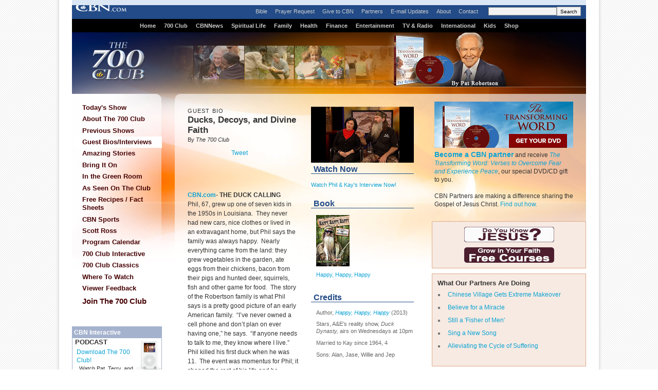

--- FILE ---
content_type: text/html; charset=utf-8
request_url: https://secure.cbn.com/700club/guests/bios/Phil_Kay_Robertson_051513.aspx
body_size: 40004
content:
<!DOCTYPE html PUBLIC "-//W3C//DTD XHTML 1.0 Transitional//EN" "http://www.w3.org/TR/xhtml1/DTD/xhtml1-transitional.dtd">

<html xmlns="http://www.w3.org/1999/xhtml"><!-- InstanceBegin template="/Templates/700club-articlePage.dwt.aspx" codeOutsideHTMLIsLocked="true" -->
<head>

<!-- InstanceBeginEditable name="doctitle" --> 
<title id="TitleID" content="700club, 700 Club, cbn, syndicatevideoonline, download, cbnlive-1, music, cece winans, for always, christian music, worship, christian contemporary, gospel music, dove award, grammy award">Ducks, Decoys, and Divine Faith</title>
<!-- InstanceEndEditable -->
<meta http-equiv="Content-Type" content="text/html; charset=iso-8859-1">
<!-- InstanceBeginEditable name="description" -->
<meta name="articleDescription" content="Phil and Kay Robertson of the hit A&amp;E television program Duck Dynasty join Terry Meeuwsen to share how their faith has been integral to their success." />
<!-- InstanceEndEditable -->
<!-- InstanceBeginEditable name="keywords" -->
<!-- InstanceEndEditable -->
<meta http-equiv="Content-Type" content="text/html; charset=iso-8859-1"/>

<meta name="viewport" content="width=device-width, initial-scale=1, shrink-to-fit=no"/>
<meta property="fb:pages" content="113351505349955" />
<meta id="WTsv" name="WT.sv" content="VB2003"></meta>


<link href="/noindex/template/layout.css" rel="stylesheet" type="text/css" />
<link href="/noindex/template/touts.css" rel="stylesheet" type="text/css" />
<link href="/noindex/template/styles.css" rel="stylesheet" type="text/css" />
<link href="/Global/App_Themes/Social/Dashboard.css" rel="stylesheet" type="text/css" />
<link href="/Global/App_Themes/Default/jquery.pager.css" rel="stylesheet" type="text/css" />
<link href="/Global/App_Themes/Default/comments.css" rel="stylesheet" type="text/css" />
<link href="/noindex/template/partners_network_banner.css" rel="stylesheet" type="text/css" />

<!-- 700club ... -1 -->
<script language=javascript>
// default all ad positions
bPosition_Right = false; bPosition_Right1 = false; bPosition_Top = false; bPosition_Top1 = false; bPosition_Left = false; bPosition_Bottom = false; bPosition_Bottom1 = false; bPosition_PreRoll = false; bPosition_PreRollCompanion = false; iAdsToShow = 0; iAdsShown = 0;	
</script>
<script language=javascript>bPosition_Right = true; bPosition_Right1 = true; bPosition_Top = true; bPosition_Left = true; bPosition_Bottom = true; iAdsToShow = 5;</script>
<script language="javascript">
	sOasAdPositions = "Top,Right,Left,Bottom,Right1,Right2";
	sOasAdSection = "700club/guests";
</script>
<link href="/scripts/OAS_MJX.css" rel="stylesheet" type="text/css" />
<script language="javascript" type="text/javascript" src="/scripts/OAS_MJX-script.aspx"></script>	


<script language="javascript" type="text/javascript" src="/Scripts/jquery-1.7.1.min.js"></script>
<script language="javascript" type="text/javascript" src="/Scripts/jquery-ui-1.7.2.custom.min.js"></script>
<script language="javascript" type="text/javascript" src="/scripts/ui/ui.core.js"></script>
<script language="javascript" type="text/javascript" src="/scripts/ui/ui.tabs.js"></script>
<script language="javascript" type="text/javascript" src="/scripts/jquery.slider.js"></script>
<script language="javascript" type="text/javascript" src="/scripts/jquery.jswipe.js"></script>
<script language="javascript" type="text/javascript" src="/Global/Scripts/jQuery/jquery.pager.js"></script>
<script language="javascript" type="text/javascript" src="/noindex/template/jquery.js"></script>
<script language="javascript" type="text/JavaScript" src="/templates/common/javascripts.js"></script>
<script language="javascript" type="text/JavaScript" src="/scripts/swfobject.js"></script>
<script language="javascript" type="text/javascript" src="/scripts/mbox.js"></script>    
<script language="javascript" type="text/javascript" src="/Global/Scripts/Dashboard.js"></script>
<script language="javascript" type="text/javascript" src="/Global/Scripts/comments.js"></script>
<script language="javascript" type="text/javascript" src="/Global/Scripts/login.js"></script>

<script language="javascript" type="text/javascript" src="/scripts/app_smart_banner.js"></script>
<link rel="stylesheet" type="text/css" href="/scripts/biblereferencer/styles.css" />
<script language="javascript" type="text/javascript" src="/scripts/biblereferencer/jquery.biblereferencer.js"></script>
<script>
    $(document).ready(function (e) {
        setTimeout(function () {
            $(".centerTD p, #centerTD p, #contentArea p,.centerTD blockquotes, #centerTD blockquotes, #contentArea blockquotes").biblereferencer();
        }, 500);
        $(document).trigger('CORE:HAS_INITIALIZED');
    });
    $(window).resize(function () {
        $(document).trigger('CORE:HAS_RESIZED');
    });
</script>
</script>
<link href="/templates/common/special-styles.css" rel="stylesheet" type="text/css">

<link href="/noindex/700club/700club.css" rel="stylesheet" type="text/css">
<!-- InstanceParam name="sideMenu" type="boolean" value="true" -->
<!-- InstanceParam name="adBarMain" type="boolean" value="false" -->
<!-- InstanceParam name="adBarSecondary" type="boolean" value="true" -->



<link href="/noindex/700club/700club-article.css" rel="stylesheet" type="text/css">
<!-- InstanceBeginEditable name="articleTitle" -->
<meta name="keywords" content="700club, 700 Club, cbn, syndicatevideoonline, download, cbnlive-1, phil robertson, kay robertson, duck dynasty, ae, duck commander, happy happy happy, si robertson, Ducks, Decoys, and Divine Faith, " />
<meta name="articleTitle" content="Ducks, Decoys, and Divine Faith">
<!-- InstanceEndEditable -->
<!-- InstanceBeginEditable name="articleImage" -->
<meta name="articleImage" content="/images6/LWS74_phil_kay_robertson_MD.jpg" />
<!-- InstanceEndEditable -->
<!-- InstanceParam name="docHeading" type="boolean" value="true" -->
<!-- InstanceParam name="docAuthor" type="boolean" value="true" -->
<!-- InstanceParam name="docDate" type="boolean" value="false" -->
<!-- InstanceParam name="sidebar" type="boolean" value="true" -->
<!-- InstanceParam name="contentBottom" type="boolean" value="true" -->
<!-- InstanceParam name="sidebarWatchNow" type="boolean" value="false" -->
<!-- Template Parameters Driving Video Link -->
<!-- InstanceParam name="streamTitle" type="text" value="Eric's Interview" -->
<!-- InstanceParam name="streamSource" type="text" value="/mp4/SW154v4_WS" -->
<!-- InstanceParam name="streamProgram" type="text" value="700club" -->
<!-- InstanceParam name="streamSegment" type="text" value="" -->


</head>
<body id="BodyID">


<div id="specialWrapper">





  <div id="specialHeader">
    
<SCRIPT LANGUAGE=JavaScript>
<!--
  	if (typeof(bPosition_Top) == "undefined") {
  		bPosition_Top = false;
  	}
  	if (typeof (bPosition_Top1) == "undefined") {
  		bPosition_Top1 = false;
  	}
  	if (!bPosition_Top) {
  		document.write(' <div style="visibility: hidden; display: none;">');
  	} else {
  	document.write('<div id="ad_section_lb" style="text-align:center; padding: 5px; margin: 0px 0px 1px 0px; background-color: #DCE7F5;">');
  	}
//-->
</SCRIPT>	
<table cellpadding=0 cellspacing=0 border=0 width="100%">
	<tr valign=middle>
		<td align=center>
			<!------ OAS AD 'Top' begin ------>
			<SCRIPT LANGUAGE=JavaScript>
			<!--
				if (bPosition_Top) {
					document.write("<div style='padding: 0px; margin: 0px; width: 728px;'>");
					OAS_AD('Top');
					iAdsShown++;
					document.write("<scr"+"ipt src='/templates/common/ads/feedbacktext-lb.js'></scr"+"ipt>");
					//document.write(sFeedbackText);
					document.write("</div>");
				}
			//-->
			</SCRIPT>
			<!------ OAS AD 'Top' end ------>
		</td>
		<!------ OAS AD 'Top1' begin ------>
			<SCRIPT LANGUAGE=JavaScript>
			<!--
				if (bPosition_Top1) {
					document.write("<td valign=middle align=center style='padding: 0px 5px 0px 5px;'><div style='padding: 0px; margin: 0px; width: 240px;'>");
					// No Longer Request Top1
					//OAS_AD('Top1');
					document.write('<a target="_top" href="http://my.cbn.com/"><img src="http://www.cbn.com/images5/myCBNcom_HeaderAd.jpg" width="240" height="90" border="0" alt="My CBN Social Network"></a>');
					iAdsShown++;
					//document.write(sFeedbackText);
					document.write("</div></td>");
				}
			//-->
			</SCRIPT>
		<!------ OAS AD 'Top1' end ------>
	</tr>
</table>
</div>
    <a href="/"><img src="/templates/images/spacer.gif" id="homeButton" border="0" /></a>
	<div id="globalMenu"><a href="http://bible.cbn.com">Bible</a><a href="/spirituallife/PrayerAndCounseling/index.aspx">Prayer Request</a><a href="/giving/700club/option.aspx?m=GVSL0004&intcmp=GVSL0004_700club">Give to CBN</a><a href="/partners/index.aspx">Partners</a><a href="/community/af/emailpreferences.aspx?intcmp=TNEM0001_700club">E-mail Updates</a><a href="/about/index.aspx">About</a><a href="/contact/feedback.aspx">Contact</a>&nbsp;&nbsp;&nbsp;&nbsp;<!--SEARCH FORM - Used in the new header to forward search requests to the google mini.-->
<script type="text/javascript" language="javascript">
$(document).ready(function() {
				$(function() {
					$("#txtSearch").keypress(function(e) {

						if ((e.which && e.which == 13) || (e.keyCode && e.keyCode == 13)) {
							$("#btnGo").click();
							return false;
						} else {
							return true;
						}
					});
				});
			});
function yahooSearch() {

				var searchText = $("#txtSearch").val();
				var url = "http://my.cbn.com/sitesearch/?q=" + searchText;
				window.location = url;
			}
		</script>

<form style="display:inline; margin:0px; padding:0px;">
				<input id="txtSearch" type="text" name="q" maxlength="256" /><input style="height:18px;" type="button" id="btnGo" value="Search" onclick="googleSearch(this)" />
</form>


</div>
    <div id="mainMenu"><a href="/">Home</a><a href="/700club/">700 Club</a><a href="/cbnnews/">CBNNews</a><a href="/spirituallife/">Spiritual Life</a><a href="/family/">Family</a><a href="/health/">Health</a><a href="/finance/">Finance</a><a href="/entertainment/">Entertainment</a><a href="/CBNTelevision.aspx">TV & Radio</a><a href="/worldreach/index.aspx">International</a><a href="http://superbook.cbn.com/">Kids</a><a href="http://shop.cbn.com/">Shop</a></div>
  </div>
  <div id="mainContent">
<form name="Form1" method="post" action="./Phil_Kay_Robertson_051513.aspx" id="Form1">
<div>
<input type="hidden" name="__VIEWSTATE" id="__VIEWSTATE" value="uAJurlpEsgIuMkYCImuSuvVC1J/YzDDG5K3mR48RtRonQhIqg9HnmGO4SxKHj6qpZvHFmEiRDeO1eGp89WK7b5DruDpZJJpJZHxbwbnx+5zFMShi" />
</div>

<div>

	<input type="hidden" name="__VIEWSTATEGENERATOR" id="__VIEWSTATEGENERATOR" value="D0B636DB" />
</div>

<div id="sectionHeader"><h2>The 700 Club with Pat Robertson</h2></div>

<div id="leftMenu">
	


<ul id="mainMenu">
  <li><a  href="/700club/index.aspx">Today's Show</a></li>
  <li><a  href="/700club/ShowInfo/About/index.aspx">About The 700 Club</a></li>
  <li><a  href="/700club/showinfo/schedule/previousbroadcasts.aspx">Previous Shows</a></li>
  <li><a class="selected" href="/700club/Guests/">Guest Bios/Interviews</a></li>
  <li><a  href="/700club/features/Amazing/">Amazing Stories</a></li>
  <li><a  href="/700club/features/BringItOn/index.aspx">Bring It On</a></li>
  <li><a  href="http://www.cbn.com/tv/shows/in-the-green-room/">In the Green Room</a></li>
  <li><a  href="/700club/seenOn/">As Seen On The Club</a></li>
  <li><a href="http://my.cbn.com/resources">Free Recipes / Fact Sheets</a></li>
  <li><a href="/700club/sports/index.aspx">CBN Sports</a></li>
  <li><a  href="/700club/ScottRoss/">Scott Ross</a></li>
  <li><a href="/700club/ShowInfo/Schedule/">Program Calendar </a></li>
  <li><a href="http://event.cbn.com/700clubinteractive/event/">700 Club Interactive</a></li>
  <li><a href="/700club/clubclassics/" class="mainMenu" >700 Club Classics</a></li>
  <li><a  href="/700club/ShowInfo/Schedule/schedule.aspx" style="background-image:none; background-position:130px 5px; background-repeat:no-repeat;">Where To Watch</a></li>
  <li><a href="/contact/feedback-700club.aspx">Viewer Feedback</a></li>
  <li><a style="font-weight: bold; font-size: 15px; padding-top: 5px; padding-bottom: 3px;" href="/giving/700club/option.aspx?m=GVSL0014&intcmp=GVSL0014_700club">Join The 700 Club</a></li>
</ul>
<div id="specialPromos">
</div>

<div style="background-color: #ffffff; margin-top:10px; margin-bottom:10px; padding-bottom: 5px; width:175px; text-align: center; overflow: hidden;">
<center>
<div style="padding: 0px; margin: 0px; width:160px">
	<!------ OAS AD 'Left' begin ------>
	<SCRIPT LANGUAGE=JavaScript>
	<!--
	if (typeof(bPosition_Left) == "undefined") {
		bPosition_Left = false;
	}
	if (bPosition_Left) {
		OAS_AD('Left');
		iAdsShown++;
		document.write("<scr"+"ipt src='/templates/common/ads/feedbacktext.js'></scr"+"ipt>");
	}
	//-->
	</SCRIPT>
	<!------ OAS AD 'Left' end ------>
</div>
</center>
</div><div class="menuFeature">
<div style="padding:3px; background-color:#a4b2cd; color: #FFFFFF; margin: -5px -5px 0 -5px;"><strong>CBN Interactive </strong></div>
<div style="margin:  0 -5px; padding-left: 5px;">
  <img src="/images4/podcast_iPod2.jpg" alt="" width="50" height="62" vspace="5" align="right" />
  <h6>PODCAST</h6>
<div style="padding: 3px;">
  <h><a href="http://www.cbn.com/podcast/index.aspx">Download The 700 Club! </a></h4>
  <p style="padding-left: 5px;">Watch Pat, Terry, and Gordon on your iPod as they bring you amazing stories and celebrity interviews.</p>
</div></div>


<div style="position:relative;left: -6px;">
    <script>var showFB=true;</script>
    <!--[if lte IE 6]><script>showFB=false;</script>	<![endif]-->
    <script>
    if(showFB)document.write('<iframe id="fbframe" src="http://www.facebook.com/plugins/likebox.php?id=6445306667&amp;width=175&amp;connections=1&amp;stream=false&amp;header=true&amp;height=140" scrolling="no" frameborder="0" style="border:none; overflow:hidden; width:175px; height:140px;" allowTransparency="true"></iframe>');
    </script>
</div>

<div>
<p></p>
<h6>DISCUSS ON <a href="/redir/redirect.aspx?p=http://my.cbn.com/pg/groups/78626/the-700-club/" target="_blank">MYCBN</a></h6>

<p><strong><a href="http://my.cbn.com/mod/groups/topicposts.php?topic=583561&amp;group_guid=78626">Have you experienced the presence of God?</a></strong></p>
<p><strong><a href="http://my.cbn.com/mod/groups/topicposts.php?topic=583611&amp;group_guid=78626">Ron DiCianni: Painting the Resurrection?</a></strong></p>

<p>
<h6>CONNECT WITH US</h6>
</p>

<a href="/redir/redirect.aspx?p=http://my.cbn.com/pg/groups/78626/the-700-club/" target="_blank"><img src="http://www.cbn.com/images5/MyCBNComRS.jpg" alt="myCBN" width="32" height="28" border="0" /></a> 

<a href="/redir/redirect.aspx?p=http://www.youtube.com/user/theofficial700club" target="_blank"><img src="/images5/youtubeRS.jpg" alt="YouTube" width="32" height="28" border="0" /></a>

<a href="/redir/redirect.aspx?p=http://twitter.com/700club" target="_blank"><img src="/images5/TwitterRS.jpg" alt="Twitter" width="32" height="32" border="0" /></a>

<a href="/redir/redirect.aspx?p=http://itunes.apple.com/us/podcast/cbn-com-the-700-club-video/id259636832" target="_blank"><img src="/images5/podcastrs.jpg" alt="iTunes" width="32" height="28" border="0" /></a>


</div>
</div>

	<!-- InstanceBeginEditable name="leftnavContent" --> <img src="/templates/images/spacer.gif" name="articleTitle" width="75" height="1" content="You didn't cross Eric Earhart unless you were ready for severe consequences. This drug-dealer was living morally bankrupt until he found a relationship with Jesus in a prison cell."><br>
			<!-- InstanceEndEditable -->
</div>

<div id="rightSidebar">
	
<div id="giveBlock">
	<a href="/giving/700club/contribute.aspx?intcmp=GVSL0003_700club&m=GVSL0003"><img src="/images/premiums/transformingword/ttw2_sidebar.jpg" alt="Be Healed!" width="270" height="90" border="0" /></a> 
<p style="line-height:16px; margin: 5px 20px 10px 0"><strong><a style="font-size:1.2em" href="/giving/700club/contribute.aspx?intcmp=GVSL0001_700club&m=GVSL0001">Become a CBN partner</a></strong> and receive <em><a href="/premiums/transformingword/">The Transforming Word: Verses to Overcome Fear and Experience Peace</a></em>, our special DVD/CD gift to you.<br /><br />
  CBN Partners are making a difference sharing the   Gospel of Jesus Christ. <a href="http://www.cbn.com/partners/?intcmp=GVSL0013_700club&m=GVSL0013">Find out how.</a></p>
  <div>
</div>

</div>
<div id="partnersBlock">

<div style="text-align:center;">
	<a href="/spirituallife/BibleStudyAndTheology/Discipleship/Steps_to_Peace_With_God.aspx?intcmp=EVAN0001&WT.svl=right_nav_700club"><img src="/images5/evangelism_700Club_AD.jpg" width="175" height="30" alt="Do you Know Jesus?" border="0"/></a>
</div>
<div style="padding: 10px 0px 0px 0px; text-align:center;>
	<a href="/spirituallife/ChristianCourses/index.aspx?intcmp=DISC0001&WT.svl=right_nav_700club"><img src="/images5/discipleship_700Club_AD.jpg" width="175" height="30" alt="Grow in your Faith. Free Courses" border="0"/></a>
</div>
</div>

<!------ OAS AD 'Right' begin ------>
<div id="ad_article_sr" style="background-color: #ffffff; margin-top:10px; margin-bottom:10px; padding-bottom: 0px; text-align: center; ">
	<SCRIPT LANGUAGE=JavaScript>
	<!--
	if (typeof(bPosition_Right) == "undefined") {
		bPosition_Right = false;
	} 
	if (bPosition_Right) {
		OAS_AD('Right');
		iAdsShown++;
		document.write("<scr"+"ipt src='/templates/common/ads/feedbacktext.js'></scr"+"ipt>");
	}
	//-->
	</SCRIPT>
	<!------ OAS AD 'Right' end ------>
</div>

    
                
<div id="partnersBlock">
	<h3>What Our Partners Are Doing
	</h3>
	<ul>
		<li><a href="/partners/outreach/GansuVillage.aspx">Chinese Village Gets Extreme Makeover</a></li>
		<li><a href="/partners/outreach/AmengFaith.aspx">Believe for a Miracle</a></li>
		<li><a href="/partners/outreach/Wilai.aspx">Still a 'Fisher of Men'</a></li>
		<li><a href="/partners/outreach/yating.aspx">Sing a New Song</a></li>
		<li><a href="/worldreach/articles/article_santoshsuffering_india.aspx">Alleviating the Cycle of Suffering</a></li>
	</ul>
</div>
<div id="actionBlock">
	<h3>What You Can Do </h3>
	<ul><li><a href="/partners/profiles/MM_Wells.aspx">Are You Working Hard, but Not Getting Ahead?</a></li>
		<li><a href="/Partners/Profiles/ClarkDemetriusLeslie.aspx">The Answer for Out of Control Spending</a></li>
		<li><a href="/partners/profiles/Eads_Rick_Geraldine.aspx">What's Your Heart's Desire?</a></li>
		<li><a href="/partners/profiles/Jenkins.aspx">She Earned Huge Investment Returns</a></li>
		<li><a href="/partners/profiles/watson_fran_carol.aspx">Put Your Financial House in Order</a></li>
	</ul>
</div>
<div id="actionBlock">
	<h3>Products Seen on The Club</h3>
	<ul>
    <li><a target="_blank" href="http://shop.cbn.com/product.asp?sku=2253_02936">Mary Newport, MD - Alzheimer's Disease </a></li>
	<li><a target="_blank" href="http://shop.cbn.com/product.asp?sku=2253_9781621362456">The Harbinger Companion </a></li>
	<li><a target="_blank" href="http://shop.cbn.com/product.asp?sku=2253_86108">The Harbinger </a></li>
	<li><a target="_blank" href="http://shop.cbn.com/product.asp?sku=9780800721572">The Way of the Wise </a></li>
	<li><a target="_blank" href="http://shop.cbn.com/product.asp?sku=9781578565658">You Can't Make Me </a></li>
	<li><a target="_blank" href="http://shop.cbn.com/product.asp?sku=9781609611194">The New You and Improved Diet </a></li>
	<li><a target="_blank" href="http://shop.cbn.com/product.asp?sku=2253_978-0307731715">To Heaven and Back </a></li>
	
		
		
		
		</ul>
</div>

<!------ OAS AD 'Right2' begin ------>
<div id="ad_article_300x100" style="background-color: #ffffff; margin-top:10px; margin-bottom:10px; padding-bottom: 0px; text-align: center; ">
	<SCRIPT LANGUAGE=JavaScript>
	<!--
	if (typeof(bPosition_Right1) == "undefined") {
		bPosition_Right1 = false;
	} 
	if (bPosition_Right1) {
		OAS_AD('Right2');
		iAdsShown++;
		//document.write("<scr"+"ipt src='/templates/common/ads/feedbacktext.js'></scr"+"ipt>");
	}
	//-->
	</SCRIPT>
	<!------ OAS AD 'Right2' end ------>
</div>


<!------ OAS AD 'Right1' begin ------>
<div id="ad_article_300x100" style="background-color: #ffffff; margin-top:10px; margin-bottom:10px; padding-bottom: 0px; text-align: center; ">
	<SCRIPT LANGUAGE=JavaScript>
	<!--
	if (typeof(bPosition_Right1) == "undefined") {
		bPosition_Right1 = false;
	} 
	if (bPosition_Right1) {
		OAS_AD('Right1');
		iAdsShown++;
		//document.write("<scr"+"ipt src='/templates/common/ads/feedbacktext.js'></scr"+"ipt>");
	}
	//-->
	</SCRIPT>
	<!------ OAS AD 'Right1' end ------>
</div>


</div>
<div id="contentArea">
	
		<div id="articleSidebar">
			<div id="sidebarImage">
			<!-- InstanceBeginEditable name="sidebarImage" --><img height=109 
                        src="/images6/LWS74_phil_kay_robertson_MD.jpg" 
                        width=143 border=0 alt="Jimmy Wayne"><!-- InstanceEndEditable -->			</div>
   	    
			<!-- InstanceBeginRepeat name="sidebarItems" --><!-- InstanceBeginRepeatEntry -->
			<div class="item">
				<div class="sectionHeader">
					<!-- InstanceBeginEditable name="sidebarHeading" -->Watch Now<!-- InstanceEndEditable -->				</div>
				<div class="sectionBlock">
					<!-- InstanceBeginEditable name="sidebarContent" --><a href="http://www.cbn.com/tv/2383064549001">Watch Phil &amp; Kay's Interview Now!</a><!-- InstanceEndEditable -->				</div>			
			</div><br clear="all" />
			<!-- InstanceEndRepeatEntry --><!-- InstanceBeginRepeatEntry -->
			<div class="item">
				<div class="sectionHeader">
					<!-- InstanceBeginEditable name="sidebarHeading" -->Book<!-- InstanceEndEditable -->				</div>
				<div class="sectionBlock">
					<!-- InstanceBeginEditable name="sidebarContent" -->
					<p><a href="http://shop.cbn.com/product.asp?sku=9781476726090"><img src="../../../images6/HappyHappyHappy_BC_ST.jpg" alt="Paper Angels" width="65" height="100" /></a></p>
					<p><a href="http://shop.cbn.com/product.asp?sku=9781476726090">Happy, Happy, Happy</a></p>
					<!-- InstanceEndEditable -->				</div>			
			</div><br clear="all" />
			<!-- InstanceEndRepeatEntry --><!-- InstanceBeginRepeatEntry -->
			<div class="item">
				<div class="sectionHeader">
					<!-- InstanceBeginEditable name="sidebarHeading" -->Credits<!-- InstanceEndEditable -->				</div>
				<div class="sectionBlock">
					<!-- InstanceBeginEditable name="sidebarContent" -->
					<p>Author, <em><a href="http://shop.cbn.com/product.asp?sku=9781476726090">Happy, Happy, Happy</a></em> (2013)</p>
					<p> Stars, A&amp;E&rsquo;s reality  show, <em>Duck Dynasty, </em>airs on Wednesdays at 10pm</p>
					<p>Married to Kay since  1964, 4</p>
					<p>Sons: Alan, Jase, Willie and Jep </p>
					<!-- InstanceEndEditable -->				</div>			
			</div><br clear="all" />
			<!-- InstanceEndRepeatEntry --><!-- InstanceBeginRepeatEntry -->
			<div class="item">
				<div class="sectionHeader">
					<!-- InstanceBeginEditable name="sidebarHeading" -->Web Site<!-- InstanceEndEditable -->				</div>
				<div class="sectionBlock">
					<!-- InstanceBeginEditable name="sidebarContent" -->
					<p><a href="http://www.duckcommander.com">www.duckcommander.com</a></p>
<!-- InstanceEndEditable -->				</div>			
			</div><br clear="all" />
			<!-- InstanceEndRepeatEntry --><!-- InstanceBeginRepeatEntry -->
			<div class="item">
				<div class="sectionHeader">
					<!-- InstanceBeginEditable name="sidebarHeading" -->Related Content<!-- InstanceEndEditable -->				</div>
				<div class="sectionBlock">
					<!-- InstanceBeginEditable name="sidebarContent" -->
                    <p><a href="http://www.cbn.com/tv/2145699206001"><em>700 Club interactive</em>: Duck Dynasty </a></p>
                    <p><a href="https://soundcloud.com/simonschuster/happy-happy-happy-audio-clip-phil">Book Excerpt Read by Phil Robertson</a></p>
                    <p><a href="http://www.youtube.com/watch?v=VxODG1Has5A">Extended Interview with Phil Robertson</a></p>
                    <p><a href="https://soundcloud.com/simonschuster/happy-happy-happy-audio-clip-al">Book Excerpt Read by Al Robertson</a></p>
                    <p><a href="http://www.youtube.com/watch?v=T005S55kO3Q">Extended Interview with Al Robertson</a></p>
                    <p><a href="https://soundcloud.com/simonschuster/duck-commander-family-audio-clip"><em>Duck Commander Family</em> Book Excerpt</a></p>
<p><a href="http://www.youtube.com/watch?v=NToyH-fSKzM">Interview with Willie and Korie Robertson</a>			  </p>
					<!-- InstanceEndEditable -->				</div>			
			</div><br clear="all" />
			<!-- InstanceEndRepeatEntry --><!-- InstanceEndRepeat -->		</div>
		
		
		<h6><!-- #BeginEditable "heading" -->GUEST BIO<!-- #EndEditable --></h6>
		
		<h1><!-- #BeginEditable "title" -->Ducks, Decoys, and Divine  Faith<!-- #EndEditable --></h1>
		
		<h5><!-- #BeginEditable "author" -->By 
  <i>The 700 Club<br>
      </i><!-- #EndEditable --></h5>
		
		<br>
		<!-- #BeginEditable "body" -->
		<p><a href="http://www.cbn.com/"><strong>CBN.com</strong></a><strong>- THE DUCK CALLING</strong><br />
  Phil, 67, grew up one of seven kids in the 1950s in Louisiana.&nbsp; They never had new cars, nice clothes or lived in an extravagant home, but Phil says the family was always happy.&nbsp; Nearly everything came from the land: they grew vegetables in the garden, ate eggs from their chickens, bacon from their pigs and hunted deer, squirrels, fish and other game for food.&nbsp; The story of the Robertson family is what Phil says is a pretty good picture of an early American family.&nbsp; &ldquo;I&rsquo;ve never owned a cell phone and don&rsquo;t plan on ever having one,&rdquo; he says.&nbsp; &ldquo;If anyone needs to talk to me, they know where I live.&rdquo;&nbsp; Phil killed his first duck when he was 11.&nbsp; The event was momentus for Phil; it shaped the rest of his life and he believed he could live off the land. <br />
  </p>
		<p>Phil and Kay met in high school when he was the quarterback of the football team and she was a cheerleader.&nbsp; He was in 10th grade and she was in ninth.&nbsp; It wasn&rsquo;t long before Phil took Kay on his hunting expeditions.&nbsp; Her father, who died when she was 14, loved to hunt and fish so Kay was naturally drawn to Phil.&nbsp; When he got a football scholarship to Louisian Tech, they rented an apartment.&nbsp; On days when he didn&rsquo;t have class, Phil would hunt and fish.&nbsp; His interest in football was waning.&nbsp; &ldquo;My interest in football was secondary to ducks,&rdquo; says Phil. &ldquo;But it was paying for my education.&rdquo;(The backup quarterback was Terry Bradshaw.)&nbsp; After college, Phil took a job in Arkansas teaching tenth grade English and Physical Education, but still went hunting, drinking and running wild.&nbsp; By then, Phil and Kay had 3 sons and Phil&rsquo;s only worries were how many ducks he could kill and when his next drink was coming. &nbsp;<br />
		  </p>
		<p>After resigning his teaching position, Phil took a job managing a bar.&nbsp; Kay worked as the barmaid to make sure he stayed out of trouble and watched him slowly drink their lives away.&nbsp; Kay hit rock bottom.&nbsp; One night, Phil accused her of cheating (but she hadn&rsquo;t) and she didn&rsquo;t know how to fix their marriage.&nbsp; The next day, she was watching a TV show and called the number on the screen to meet with the preacher, Bill Smith.&nbsp; The preacher shared the gospel with Kay and she gave her life to the Lord.&nbsp; Kay tolerated Phil&rsquo;s behavior because she knew God would help her through it.&nbsp; One night, Phil called Kay a Bible thumper and holy roller. He accused her of cheating again.&nbsp; Kay left that night with the boys for three months.&nbsp; One afternoon, Phil showed up in the parking lot where Kay was working.&nbsp; He wanted his family back.&nbsp; Kay told him to meet her at her apartment and invited her preacher over too.&nbsp; The preacher studied the Bible with Phil for several hours.&nbsp; The next day, Phil, then 28, gave his life to the Lord and was baptized!&nbsp; Phil started going to church 3 times a week, studied the Bible the other nights and took another job teaching at a Christian school.&nbsp; &ldquo;It was about 5 years after I was baptized before the pull of sin finally stopped,&rdquo; says Phil.&nbsp; <br />
		  </p>
		<p> After a couple of years, Phil wanted to return to hunting and fishing so they moved to Louisiana and Phil started a commercial fishing business.&nbsp; They purchased 6 acres of land just off the Ouchita River.&nbsp; &ldquo;When I saw the site&hellip;,&rdquo; says Phil, &ldquo;I knew it would launch my career as a commercial fisherman and it was where I would teach my sons the survival skills I learned from my father.&rdquo;&nbsp; It didn&rsquo;t take long for Phil to become profitable.&nbsp; While the fishing business was lucrative, Phil didn&rsquo;t believe that was his calling in life.&nbsp; He kept going back to a memorable hunting trip he made with his friend, Al Bolen, a few years earlier.&nbsp; A large flock of mallard ducks had flown high above them and Phil hit them with a long, hailing call.&nbsp; The flock turned and circled, landing in the water directly in front of them, in perfect gun-range.&nbsp; When the shooting was over, Big Al said, &ldquo;You weren&rsquo;t calling those ducks, you were <em>commanding</em> them!&rdquo;&nbsp; Al knew Phil tweaked his duck calls and urged him to make his own and sell them.&nbsp; Al came up with a name: Duck Commander.&nbsp; <br />
		  &nbsp;&nbsp;&nbsp;&nbsp;&nbsp;&nbsp;&nbsp;&nbsp;&nbsp;&nbsp;&nbsp;&nbsp;&nbsp;&nbsp;&nbsp;&nbsp;&nbsp;&nbsp;&nbsp;&nbsp;&nbsp;&nbsp;&nbsp;&nbsp;&nbsp;&nbsp;&nbsp;&nbsp;&nbsp;&nbsp;&nbsp;&nbsp;&nbsp;&nbsp;&nbsp;&nbsp;&nbsp;&nbsp;&nbsp;&nbsp;&nbsp;&nbsp;&nbsp;&nbsp;&nbsp;&nbsp;&nbsp;&nbsp;&nbsp;&nbsp;&nbsp;&nbsp;&nbsp;&nbsp;&nbsp;&nbsp;<br />
		  <strong>THE DUCK COMMANDER</strong><br />
		  </p>
		<p>Phil told Kay he would continue the fishing business until he could launch his new company.&nbsp; One day, a church member, Baxter, was curious as to why everyone was asking Phil about hunting, fishing and duck calls before and after church.&nbsp; Baxter was impressed and encouraged Phil to build a duck call.&nbsp; Phil told him he had the design but no money to make it happen.&nbsp; Baxter gave Phil a copy of his financial statement and told him to take that to the bank as collateral.&nbsp; He bought a lathe, a woodworking machine, to build the barrels for his duck calls.<br />
		  </p>
		<p>When Phil learned to use a duck call, it was a design from the early 1900&rsquo;s.&nbsp; He always tinkered with them to make them sound more like a duck.&nbsp; In the beginning, it was just Phil, Kay and the boys building the duck calls in the small woodshop outside their home.&nbsp; The assembly line was out on the porch of the house.&nbsp; People would stop by amazed that Phil, with his master&rsquo;s degree, gave up a professional football career to make duck calls.&nbsp; From day one, Phil blew each duck call after it was made to be sure it sounded like a mallard hen.&nbsp; A faulty call was fixed or rejected.&nbsp; Rejected ones were used as fire starters in the wood heater.&nbsp; <br />
		  </p>
		<p>The first sale of Duck Commanders was to a sporting goods store in Monroe.&nbsp; The first year Phil sold $8,000 worth of duck calls.&nbsp; The second year, they sold $13,500.&nbsp; The third year, they sold $22,000.&nbsp; Today Duck Commander is a multi-million dollar company.&nbsp; Each call is still made by hand today and they still blow on them to be sure it sounds exactly right.&nbsp; The calls were originally made from wood but today they are made from wood, plastic, polycarbonate and acrylic.&nbsp; Some of them have single reeds, double reeds, triple reeds and some are even reedless.&nbsp; <br />
		  </p>
		<p>In the late 1970s, Phil knew he needed to get his products into Walmart so he got one of the store managers to buy 6.&nbsp; So he went to other Walmarts and showed them the order form for 6.&nbsp; Soon their orders grew to $25,000 a year and eventually the account grew to $500,000 annually.&nbsp; When Walmart scaled down their waterfowl hunting business, Duck Commander had already expanded to Cabela&rsquo;s, Bass Pro Shops, etc.&nbsp; Specialty hunting stores were also stocking up on their hunting DVDs and other hunting gear.&nbsp; Evenutally the DVDs caught on and became popular enough for Willie to get them on the Outdoor Channel, which led to bigger things on A&amp;E.&nbsp; <br />
		  </p>
		<p>&ldquo;There is a God and He blessed us because we did what was right: we loved Him, we loved our neighbor, and we hunted ducks,&rdquo; says Phil.&nbsp; It took 40 years for their success, but Phil says even before they had money, he says he was still as happy, happy, happy and content as he is today.&nbsp; &ldquo;As long as I was doing what God said was right and living my life for Him, I knew everything would work out in the end &ndash; one way or another,&rdquo; says Phil.<br />
		  </p>
		<p><em>Duck Dynasty</em> first aired in 2012 and just completed their 3rd season.&nbsp; The finale set an A&amp;E record with 9.6 million viewers.&nbsp; Originally producers wanted the Robertsons to look more edgy and insisted on editing out the word, &ldquo;Jesus,&rdquo; from their prayers.&nbsp; Phil said no.&nbsp; Each episode ends with a prayer before the family dinner.</p>
      <!-- #EndEditable -->
		
<style type="text/css">
<!--
-->
</style>


<div class="clear">
	<ul class="articleTools">
		<li><a class="iconButtonSmall translate" href="javascript:toggleBox('babelfish',1);"><span>Translate</span></a>
			<div align="center" id="babelfish" style="visibility:hidden; position:absolute; padding: 15px 15px 15px 15px; background-color:#edf1fa; ">
				<script language="JavaScript1.2" src="http://www.altavista.com/static/scripts/translate_engl.js"></script><br />
				<span class="caption"><a href="javascript:toggleBox('babelfish',0);">Close</a></span>
			</div>
		</li>
		<li>
			<a class="iconButtonSmall print" href="/700club/guests/bios/Phil_Kay_Robertson_051513.aspx?option=print"><span>Print Page</span></a>
		</li>
		<li><a class="iconButtonSmall email" href="javascript:sendtofriendPop('/700club/guests/bios/Phil_Kay_Robertson_051513.aspx')"><span>Email to a Friend</span></a></li>
		<li><!-- ADDTHIS BUTTON BEGIN -->
<a class="iconButtonSmall share" href="http://www.addthis.com/bookmark.php" onmouseover="return addthis_open(this, '', addthis_url, '[TITLE]')" onmouseout="addthis_close()" onclick="return addthis_sendto()"><span>Share With A Friend</span></a>
<script type="text/javascript" src="http://s7.addthis.com/js/152/addthis_widget.js"></script>
<script type="text/javascript">
	addthis_pub = 'cbndigitalmedia';
	addthis_logo = 'http://www.cbn.com/templates/images/cbn_com_logo.jpg';
	addthis_logo_background = 'fdf0c4';
	addthis_logo_color = '623300';
	addthis_brand = 'CBN.com';
	addthis_options = 'favorites, facebook, twitter, more';
	addthis_test0309 = false;
	// has a url been specified?
	if ((typeof(addthis_url) == "undefined") || (addthis_url == "")) {
		// current pagename without any parameters	
		addthis_url = window.location.href.substr(0, (window.location.href.indexOf("?")<0)?window.location.href.length:window.location.href.indexOf("?"));
	}
</script>
<!-- ADDTHIS BUTTON END --></li>
	</ul>
</div>

<div id="fb-root"></div>
<script src="http://connect.facebook.net/en_US/all.js"></script>
<script>
  FB.init({
    appId  : 'YOUR APP ID',
    status : true, // check login status
    cookie : true, // enable cookies to allow the server to access the session
    xfbml  : true, // parse XFBML
    channelURL : 'http://WWW.MYDOMAIN.COM/channel.html', // channel.html file
    oauth  : true // enable OAuth 2.0
  });
</script>
<script type="text/javascript" src="http://platform.twitter.com/widgets.js"></script>
<script type="text/javascript" src="https://apis.google.com/js/plusone.js"></script>
<div id="fb-root"></div>
<script>(function(d){
  var js, id = 'facebook-jssdk'; if (d.getElementById(id)) {return;}
  js = d.createElement('script'); js.id = id; js.async = true;
  js.src = "//connect.facebook.net/en_US/all.js#appId=119038841522128&xfbml=1";
  d.getElementsByTagName('head')[0].appendChild(js);
}(document));
</script>
<script>
var shareBlock = '';
	shareBlock += '<div id="shareBlock" style="height:75px;">';
	shareBlock += '<table cellspacing="10" cellpadding="0" border="0" style="margin-bottom:20px;"><tr>';
	shareBlock += '<td style="vertical-align:top"><fb:like send="false" layout="box_count" show_faces="false"></fb:like></td>';
	shareBlock += '<td style="vertical-align:top; width:55px;"><g:plusone size="tall"></g:plusone></td>';
	shareBlock += '<td style="vertical-align:top; width:65px;"><a href="http://twitter.com/share" class="twitter-share-button" data-count="vertical">Tweet</a></td>';
	//shareBlock += '<td style="vertical-align:bottom"><a href="javascript:sendtofriendPop(\''+document.location+'\')"><img src="/media/player/img/btn_email.gif" alt="Email" border="0" height="20" width="59"></a></td>';
	shareBlock += '</tr></table>';
	shareBlock += '</div>';
$(document).ready(function(){
	$("td.centerTD>h5:first").after(shareBlock);
	$("#centerTD>h5:first").after(shareBlock);
	$("#contentArea>h5:first").after(shareBlock);
	//$("img#articleImage, div#movieImage, td.centerTD table:first img:first").after('<div style="width:150px; margin:0px auto 1em;"><fb:like layout="button_count" show_faces="false" width="150" action="recommend" style="margin-top:1em;"></fb:like></div>');
});
</script>
<br clear="all">
<hr size=1>
<div align="center" clear="all"><span class="alert"><strong>CBN IS HERE FOR YOU!</strong></span><br />
	<b>Are you seeking answers in life? Are you hurting? <br />
	Are you facing a difficult situation?</b> 
</div>
<ul>
	<li><a href="/spirituallife/BibleStudyAndTheology/Discipleship/Steps_to_Peace_With_God.aspx?intcmp=EVAN0003">Find your way to peace with God</a></li>
	<li><a href="/SpiritualLife/prayerandcounseling/">Send us your prayer request online</a></li>

	<li><a href="/spirituallife/PrayerAndCounseling/PCC/index.aspx">Call The 700 Club Prayer Center</a> at <strong>1&nbsp;(800)&nbsp;700-7000</strong>, 24 hours a day. </li>
</ul>
<p align="center"> A caring friend will be there to pray with you in your time of need.</p>

			</div>

</form>

</div>
<div class="copyright" style="text-align:center; clear: left;">&copy; 2026 The Christian Broadcasting Network, Inc., A Non-profit 501 (c)(3) Charitable Organization.&nbsp; <a href="/about/termsofuse.aspx">Terms of Service</a>. <a href="/about/privacy_notice.aspx">Privacy Policy</a>.</div> 


<!-- SiteCatalyst code version: H.20.2. -->
<script language="JavaScript" type="text/javascript" src="/Scripts/s_code_community.aspx"></script>
<script language="JavaScript" type="text/javascript" src="/Scripts/s_code.js"></script>
<script language="JavaScript" type="text/javascript"><!--
	/************* DO NOT ALTER ANYTHING BELOW THIS LINE ! **************/
	var s_code = s.t(); if (s_code) document.write(s_code)//-->
</script>
<!--/DO NOT REMOVE/-->
<!-- End SiteCatalyst code version: H.20.2. -->




</body>
<!-- InstanceEnd --></html>

--- FILE ---
content_type: text/html; charset=utf-8
request_url: https://www.google.com/recaptcha/api2/aframe
body_size: 268
content:
<!DOCTYPE HTML><html><head><meta http-equiv="content-type" content="text/html; charset=UTF-8"></head><body><script nonce="3BlU0k4Xv6glP9CtHrdv5g">/** Anti-fraud and anti-abuse applications only. See google.com/recaptcha */ try{var clients={'sodar':'https://pagead2.googlesyndication.com/pagead/sodar?'};window.addEventListener("message",function(a){try{if(a.source===window.parent){var b=JSON.parse(a.data);var c=clients[b['id']];if(c){var d=document.createElement('img');d.src=c+b['params']+'&rc='+(localStorage.getItem("rc::a")?sessionStorage.getItem("rc::b"):"");window.document.body.appendChild(d);sessionStorage.setItem("rc::e",parseInt(sessionStorage.getItem("rc::e")||0)+1);localStorage.setItem("rc::h",'1768993409721');}}}catch(b){}});window.parent.postMessage("_grecaptcha_ready", "*");}catch(b){}</script></body></html>